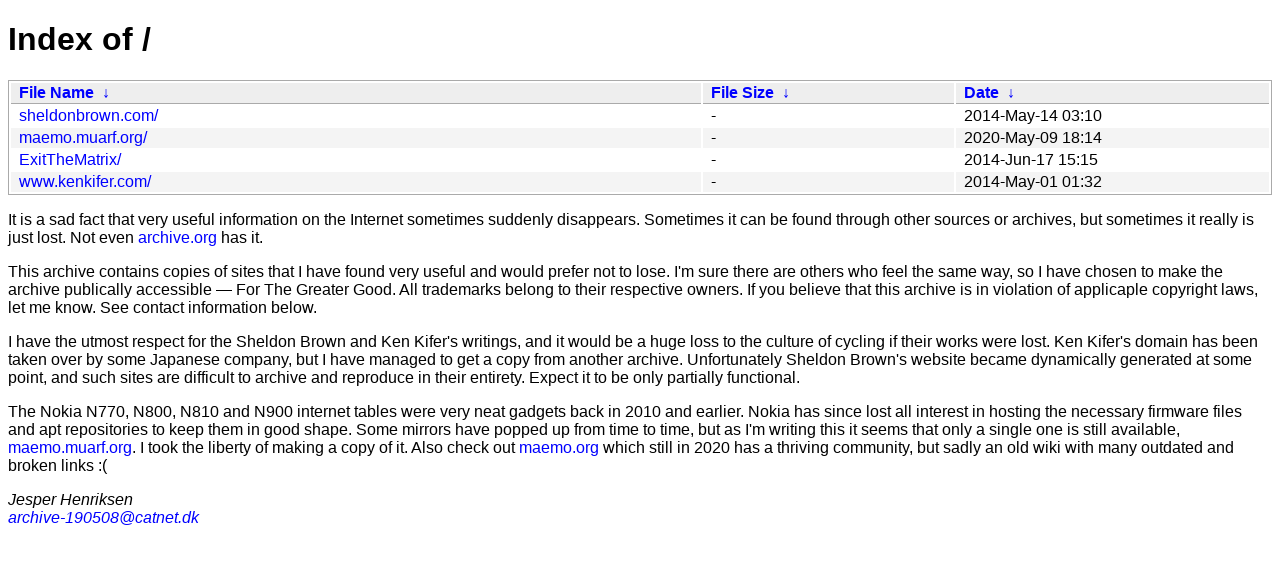

--- FILE ---
content_type: text/html
request_url: https://archives.catnet.dk/?C=S&O=D
body_size: 1716
content:
<!DOCTYPE html><html><head><meta http-equiv="content-type" content="text/html; charset=utf-8"><meta name="viewport" content="width=device-width"><style type="text/css">body,html {background:#fff;font-family:"Bitstream Vera Sans","Lucida Grande","Lucida Sans Unicode",Lucidux,Verdana,Lucida,sans-serif;}tr:nth-child(even) {background:#f4f4f4;}th,td {padding:0.1em 0.5em;}th {text-align:left;font-weight:bold;background:#eee;border-bottom:1px solid #aaa;}#list {border:1px solid #aaa;width:100%;}a {color:#a33;}a:hover {color:#e33;}</style>
<link rel="stylesheet" href="/index.css" type="text/css"/>

<title>Index of /</title>
</head><body><h1>Index of /</h1>
<table id="list"><thead><tr><th style="width:55%"><a href="?C=N&amp;O=A">File Name</a>&nbsp;<a href="?C=N&amp;O=D">&nbsp;&darr;&nbsp;</a></th><th style="width:20%"><a href="?C=S&amp;O=A">File Size</a>&nbsp;<a href="?C=S&amp;O=D">&nbsp;&darr;&nbsp;</a></th><th style="width:25%"><a href="?C=M&amp;O=A">Date</a>&nbsp;<a href="?C=M&amp;O=D">&nbsp;&darr;&nbsp;</a></th></tr></thead>
<tbody><tr><td class="link"><a href="sheldonbrown.com/?C=S&amp;O=D" title="sheldonbrown.com">sheldonbrown.com/</a></td><td class="size">-</td><td class="date">2014-May-14 03:10</td></tr>
<tr><td class="link"><a href="maemo.muarf.org/?C=S&amp;O=D" title="maemo.muarf.org">maemo.muarf.org/</a></td><td class="size">-</td><td class="date">2020-May-09 18:14</td></tr>
<tr><td class="link"><a href="ExitTheMatrix/?C=S&amp;O=D" title="ExitTheMatrix">ExitTheMatrix/</a></td><td class="size">-</td><td class="date">2014-Jun-17 15:15</td></tr>
<tr><td class="link"><a href="www.kenkifer.com/?C=S&amp;O=D" title="www.kenkifer.com">www.kenkifer.com/</a></td><td class="size">-</td><td class="date">2014-May-01 01:32</td></tr>
</tbody></table><p>It is a sad fact that very useful information on the Internet sometimes
suddenly disappears. Sometimes it can be found through other sources or
archives, but sometimes it really is just lost. Not even <a a href="https://archive.org">archive.org</a> has it.</p>

<p>This archive contains copies of sites that I have found very useful and
would prefer not to lose. I'm sure there are others who feel the same way, so I
have chosen to make the archive publically accessible &mdash; For The Greater
Good. All trademarks belong to their respective owners. If you believe that
this archive is in violation of applicaple copyright laws, let me know.  See
contact information below.</p>

<p>I have the utmost respect for the Sheldon Brown and Ken Kifer's writings,
and it would be a huge loss to the culture of cycling if their works were lost.
Ken Kifer's domain has been taken over by some Japanese company, but I have
managed to get a copy from another archive. Unfortunately Sheldon Brown's
website became dynamically generated at some point, and such sites are
difficult to archive and reproduce in their entirety. Expect it to be only
partially functional.</p>

<p>The Nokia N770, N800, N810 and N900 internet tables were very neat gadgets
back in 2010 and earlier. Nokia has since lost all interest in hosting the
necessary firmware files and apt repositories to keep them in good shape. Some
mirrors have popped up from time to time, but as I'm writing this it seems that
only a single one is still available, <a
href="http://maemo.muarf.org/">maemo.muarf.org</a>. I took the liberty of
making a copy of it. Also check out <a href="https://maemo.org/">maemo.org</a>
which still in 2020 has a thriving community, but sadly an old wiki with many
outdated and broken links :(</p>

<address>
Jesper Henriksen<br />
<a href="mailto:archive-190508@catnet.dk">archive-190508@catnet.dk</a>
</address>
</html>


--- FILE ---
content_type: text/css
request_url: https://archives.catnet.dk/index.css
body_size: 16
content:
a,
a:active {
	text-decoration: none;
	color: blue;
}
a:hover,
a:focus
{
	text-decoration: underline;
	color: red;
}
